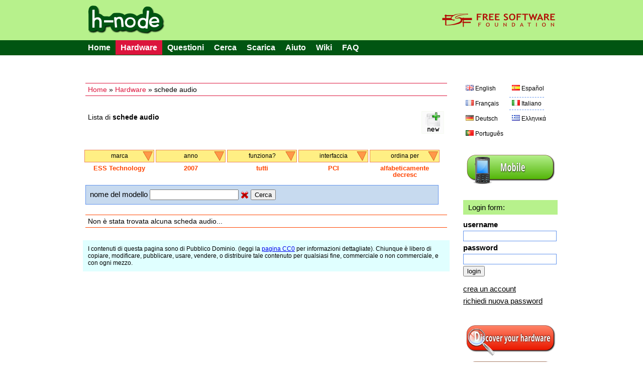

--- FILE ---
content_type: text/html; charset=UTF-8
request_url: https://h-node.org/soundcards/catalogue/it/1/1/ESS-Technology/2007/undef/PCI/alphabetically-desc/undef
body_size: 5896
content:
<!DOCTYPE HTML PUBLIC "-//W3C//DTD HTML 4.01 Transitional//EN" "http://www.w3.org/TR/html4/loose.dtd">
<html>
<head>

	<title>soundcards - h-node.org</title>
	<meta http-equiv="Content-Type" content="text/html; charset=UTF-8"/>
	<meta name="description" content="free software project with the aim of collecting information about the hardware that works with a fully free operating system" />
	<meta name="keywords" content="hardware database, free software, GNU/Linux distribution, wiki, users freedom" />
	<link rel="stylesheet" type="text/css" href="/Public/Css/main.css">
	<link rel="Shortcut Icon" href="/Public/Img/tab_icon_2.ico" type="image/x-icon">

	<!--[if IE 7]>
    <link rel="stylesheet" type="text/css" href="/Public/Css/explorer7.css">
	<![endif]-->

	<script type="text/javascript" src="/Public/Js/jquery/jquery-1.7.1.min.js"></script>
	<script type="text/javascript" src="/Public/Js/functions.js"></script>

	<!--markitup-->
	<script type="text/javascript" src="/Public/Js/markitup/jquery.markitup.js"></script>
	<script type="text/javascript" src="/Public/Js/markitup/sets/bbcode/set.js"></script>

	<!-- markItUp! skin -->
	<link rel="stylesheet" type="text/css" href="/Public/Js/markitup/skins/simple/style.css" />
	<!--  markItUp! toolbar skin -->
	<link rel="stylesheet" type="text/css" href="/Public/Js/markitup/sets/bbcode/style.css" />

	<!-- 	jQuery ui -->
	<link rel="stylesheet" href="/Public/Js/jquery/ui/css/excite-bike/jquery-ui-1.8.14.custom.css" rel="stylesheet" />
	<script type="text/javascript" src="/Public/Js/jquery/ui/js/jquery-ui-1.8.21.custom.js"></script>

	<script type="text/javascript">
	/*    
	@licstart  The following is the entire license notice for the 
	JavaScript code in this page.

	h-source, a web software to build a community of people that want to share their hardware information.
	Copyright (C) 2010  Antonio Gallo (h-source-copyright.txt)

	This file is part of h-source

	h-source is free software: you can redistribute it and/or modify
	it under the terms of the GNU General Public License as published by
	the Free Software Foundation, either version 3 of the License, or
	(at your option) any later version.

	h-source is distributed in the hope that it will be useful,
	but WITHOUT ANY WARRANTY; without even the implied warranty of
	MERCHANTABILITY or FITNESS FOR A PARTICULAR PURPOSE.  See the
	GNU General Public License for more details.

	You should have received a copy of the GNU General Public License
	along with h-source.  If not, see <http://www.gnu.org/licenses/>.   

	@licend  The above is the entire license notice
	for the JavaScript code in this page.
	*/
	</script>
	
	<script type="text/javascript">

		var base_url = "";
		var curr_lang = "it";
		var csrf_token = "token";

		$(document).ready(function() {

			animateTabs(curr_lang);

		});

	</script>
	
</head>
<body>


<div id="external_header">
	<div id="header">
		<img style="float:left;" src="/Public/Img/title.png">
		<a href="http://www.fsf.org"><img style="float:right;" src="/Public/Img/fsf_logo.png"></a>
	</div>
</div>

<div id="top_menu_external">
	<div id="top_menu">
		<ul>
			<li><a href="/home/index/it">Home</a></li><li class='currentitem ui-btn-active'><a href="/hardware/catalogue/it">Hardware</a></li><li><a href="/issues/viewall/it/1/token">Questioni</a></li><li><a href="/search/form/it">Cerca</a></li><li><a href="/download/index/it">Scarica</a></li><li ><a  href='/help/page/it/Help'>Aiuto</a></li><li><a href="/wiki/page/it/Main-Page">Wiki</a></li><li ><a  href='/faq/page/it/FAQ'>FAQ</a></li>		</ul>
	</div>
</div>
	
<div id="container">


	<div id="left">
	
		<div class="position_tree_box">
			<a href="/home/index/it">Home</a> &raquo; <a href="/hardware/catalogue/it">Hardware</a> &raquo; schede audio		</div>
	
				
			<div class="notebook_view_title">
				Lista di <b>schede audio</b>
			</div>
		
			<div class="notebook_insert_link">
				<a title="Insert a new scheda audio" href="/soundcards/insert/it/token/1/1/ESS-Technology/2007/undef/PCI/alphabetically-desc/undef"><img class="top_left_images" src="/Public/Img/new-60.png"></a>
			</div>

					
		

		<div class="viewall_popup_menu_box_external">
			<div class="viewall_popup_menu_box">
				<ul onMouseOver='DisplayTag(this,"block");' onMouseOut='DisplayTag(this,"none");' id='menuBlock'><li class='innerItem'>marca<ul class='innerList'>
<li><a href='http://h-node.org/soundcards/catalogue/it/1/1/Advanced-Micro-Devices-AMD/2007/undef/PCI/alphabetically-desc/undef'>Advanced-Micro-Devices-AMD</a></li>
<li><a href='http://h-node.org/soundcards/catalogue/it/1/1/Advanced-Micro-Devices-AMD-nee-ATI/2007/undef/PCI/alphabetically-desc/undef'>Advanced-Micro-Devices-AMD-nee-ATI</a></li>
<li><a href='http://h-node.org/soundcards/catalogue/it/1/1/Advanced-Micro-Devices-Inc.-AMD/2007/undef/PCI/alphabetically-desc/undef'>Advanced Micro Devices, Inc. [AMD]</a></li>
<li><a href='http://h-node.org/soundcards/catalogue/it/1/1/Advanced-Micro-Devices-Inc.-AMD-ATI/2007/undef/PCI/alphabetically-desc/undef'>Advanced Micro Devices, Inc. [AMD/ATI]</a></li>
<li><a href='http://h-node.org/soundcards/catalogue/it/1/1/AKAI--Professional-M.I.-Corp./2007/undef/PCI/alphabetically-desc/undef'>AKAI  Professional M.I. Corp.</a></li>
<li><a href='http://h-node.org/soundcards/catalogue/it/1/1/ALi-Corporation/2007/undef/PCI/alphabetically-desc/undef'>ALi-Corporation</a></li>
<li><a href='http://h-node.org/soundcards/catalogue/it/1/1/ASUSTeK-Computer-Inc./2007/undef/PCI/alphabetically-desc/undef'>ASUSTeK Computer Inc.</a></li>
<li><a href='http://h-node.org/soundcards/catalogue/it/1/1/Aztech-System-Ltd/2007/undef/PCI/alphabetically-desc/undef'>Aztech System Ltd</a></li>
<li><a href='http://h-node.org/soundcards/catalogue/it/1/1/BEHRINGER-International-GmbH/2007/undef/PCI/alphabetically-desc/undef'>BEHRINGER International GmbH</a></li>
<li><a href='http://h-node.org/soundcards/catalogue/it/1/1/C-Media-Electronics-Inc/2007/undef/PCI/alphabetically-desc/undef'>C-Media Electronics Inc</a></li>
<li><a href='http://h-node.org/soundcards/catalogue/it/1/1/C-Media-Electronics-Inc./2007/undef/PCI/alphabetically-desc/undef'>C-Media Electronics, Inc.</a></li>
<li><a href='http://h-node.org/soundcards/catalogue/it/1/1/Cirrus-Logic/2007/undef/PCI/alphabetically-desc/undef'>Cirrus Logic</a></li>
<li><a href='http://h-node.org/soundcards/catalogue/it/1/1/Conexant-Systems-Inc./2007/undef/PCI/alphabetically-desc/undef'>Conexant Systems, Inc.</a></li>
<li><a href='http://h-node.org/soundcards/catalogue/it/1/1/Creative-Labs/2007/undef/PCI/alphabetically-desc/undef'>Creative Labs</a></li>
<li><a href='http://h-node.org/soundcards/catalogue/it/1/1/Creative-Technology-Ltd/2007/undef/PCI/alphabetically-desc/undef'>Creative Technology, Ltd</a></li>
<li><a href='http://h-node.org/soundcards/catalogue/it/1/1/Digidesign/2007/undef/PCI/alphabetically-desc/undef'>Digidesign</a></li>
<li><a href='http://h-node.org/soundcards/catalogue/it/1/1/Ensoniq/2007/undef/PCI/alphabetically-desc/undef'>Ensoniq</a></li>
<li><a href='http://h-node.org/soundcards/catalogue/it/1/1/ESS-Technology/2007/undef/PCI/alphabetically-desc/undef'>ESS Technology</a></li>
<li><a href='http://h-node.org/soundcards/catalogue/it/1/1/Gigabyte-Technology-Co.-Ltd/2007/undef/PCI/alphabetically-desc/undef'>Gigabyte Technology Co., Ltd</a></li>
<li><a href='http://h-node.org/soundcards/catalogue/it/1/1/GN-Netcom/2007/undef/PCI/alphabetically-desc/undef'>GN Netcom</a></li>
<li><a href='http://h-node.org/soundcards/catalogue/it/1/1/Intel/2007/undef/PCI/alphabetically-desc/undef'>Intel</a></li>
<li><a href='http://h-node.org/soundcards/catalogue/it/1/1/Intel-Corporation/2007/undef/PCI/alphabetically-desc/undef'>Intel Corporation</a></li>
<li><a href='http://h-node.org/soundcards/catalogue/it/1/1/JMTek-LLC./2007/undef/PCI/alphabetically-desc/undef'>JMTek, LLC.</a></li>
<li><a href='http://h-node.org/soundcards/catalogue/it/1/1/Logitech-Inc./2007/undef/PCI/alphabetically-desc/undef'>Logitech, Inc.</a></li>
<li><a href='http://h-node.org/soundcards/catalogue/it/1/1/M-Audio/2007/undef/PCI/alphabetically-desc/undef'>M-Audio</a></li>
<li><a href='http://h-node.org/soundcards/catalogue/it/1/1/NVIDIA/2007/undef/PCI/alphabetically-desc/undef'>NVIDIA</a></li>
<li><a href='http://h-node.org/soundcards/catalogue/it/1/1/NVIDIA-Corporation/2007/undef/PCI/alphabetically-desc/undef'>NVIDIA Corporation</a></li>
<li><a href='http://h-node.org/soundcards/catalogue/it/1/1/Plantronics-Inc./2007/undef/PCI/alphabetically-desc/undef'>Plantronics, Inc.</a></li>
<li><a href='http://h-node.org/soundcards/catalogue/it/1/1/Roland-Corp./2007/undef/PCI/alphabetically-desc/undef'>Roland Corp.</a></li>
<li><a href='http://h-node.org/soundcards/catalogue/it/1/1/Samson-Technologies-Corp./2007/undef/PCI/alphabetically-desc/undef'>Samson Technologies Corp.</a></li>
<li><a href='http://h-node.org/soundcards/catalogue/it/1/1/Silicon-Integrated-Systems-SiS/2007/undef/PCI/alphabetically-desc/undef'>Silicon Integrated Systems [SiS]</a></li>
<li><a href='http://h-node.org/soundcards/catalogue/it/1/1/TerraTec-Electronic-GmbH/2007/undef/PCI/alphabetically-desc/undef'>TERRATEC Electronic GmbH</a></li>
<li><a href='http://h-node.org/soundcards/catalogue/it/1/1/Texas-Instruments/2007/undef/PCI/alphabetically-desc/undef'>Texas Instruments</a></li>
<li><a href='http://h-node.org/soundcards/catalogue/it/1/1/Texas-Instruments-Inc./2007/undef/PCI/alphabetically-desc/undef'>Texas Instruments, Inc.</a></li>
<li><a href='http://h-node.org/soundcards/catalogue/it/1/1/Thesycon-Systemsoftware---Consulting-GmbH/2007/undef/PCI/alphabetically-desc/undef'>Thesycon Systemsoftware & Consulting GmbH</a></li>
<li><a href='http://h-node.org/soundcards/catalogue/it/1/1/ULi-Electronics-Inc./2007/undef/PCI/alphabetically-desc/undef'>ULi Electronics Inc.</a></li>
<li><a href='http://h-node.org/soundcards/catalogue/it/1/1/VIA-Technologies-Inc/2007/undef/PCI/alphabetically-desc/undef'>VIA-Technologies-Inc</a></li>
<li><a href='http://h-node.org/soundcards/catalogue/it/1/1/VIA-Technologies-Inc./2007/undef/PCI/alphabetically-desc/undef'>VIA Technologies, Inc.</a></li>
<li><a href='http://h-node.org/soundcards/catalogue/it/1/1/Yamaha-Corporation/2007/undef/PCI/alphabetically-desc/undef'>Yamaha Corporation</a></li>
<li><a href='http://h-node.org/soundcards/catalogue/it/1/1/undef/2007/undef/PCI/alphabetically-desc/undef'>Tutti</a></li>
</ul>
</li>
</ul>
<ul onMouseOver='DisplayTag(this,"block");' onMouseOut='DisplayTag(this,"none");' id='menuBlock'><li class='innerItem'>anno<ul class='innerList'>
<li><a href='http://h-node.org/soundcards/catalogue/it/1/1/ESS-Technology/1995/undef/PCI/alphabetically-desc/undef'>1995</a></li>
<li><a href='http://h-node.org/soundcards/catalogue/it/1/1/ESS-Technology/1996/undef/PCI/alphabetically-desc/undef'>1996</a></li>
<li><a href='http://h-node.org/soundcards/catalogue/it/1/1/ESS-Technology/1997/undef/PCI/alphabetically-desc/undef'>1997</a></li>
<li><a href='http://h-node.org/soundcards/catalogue/it/1/1/ESS-Technology/1999/undef/PCI/alphabetically-desc/undef'>1999</a></li>
<li><a href='http://h-node.org/soundcards/catalogue/it/1/1/ESS-Technology/2001/undef/PCI/alphabetically-desc/undef'>2001</a></li>
<li><a href='http://h-node.org/soundcards/catalogue/it/1/1/ESS-Technology/2002/undef/PCI/alphabetically-desc/undef'>2002</a></li>
<li><a href='http://h-node.org/soundcards/catalogue/it/1/1/ESS-Technology/2004/undef/PCI/alphabetically-desc/undef'>2004</a></li>
<li><a href='http://h-node.org/soundcards/catalogue/it/1/1/ESS-Technology/2005/undef/PCI/alphabetically-desc/undef'>2005</a></li>
<li><a href='http://h-node.org/soundcards/catalogue/it/1/1/ESS-Technology/2006/undef/PCI/alphabetically-desc/undef'>2006</a></li>
<li><a href='http://h-node.org/soundcards/catalogue/it/1/1/ESS-Technology/2007/undef/PCI/alphabetically-desc/undef'>2007</a></li>
<li><a href='http://h-node.org/soundcards/catalogue/it/1/1/ESS-Technology/2008/undef/PCI/alphabetically-desc/undef'>2008</a></li>
<li><a href='http://h-node.org/soundcards/catalogue/it/1/1/ESS-Technology/2009/undef/PCI/alphabetically-desc/undef'>2009</a></li>
<li><a href='http://h-node.org/soundcards/catalogue/it/1/1/ESS-Technology/2010/undef/PCI/alphabetically-desc/undef'>2010</a></li>
<li><a href='http://h-node.org/soundcards/catalogue/it/1/1/ESS-Technology/2011/undef/PCI/alphabetically-desc/undef'>2011</a></li>
<li><a href='http://h-node.org/soundcards/catalogue/it/1/1/ESS-Technology/2012/undef/PCI/alphabetically-desc/undef'>2012</a></li>
<li><a href='http://h-node.org/soundcards/catalogue/it/1/1/ESS-Technology/2013/undef/PCI/alphabetically-desc/undef'>2013</a></li>
<li><a href='http://h-node.org/soundcards/catalogue/it/1/1/ESS-Technology/2014/undef/PCI/alphabetically-desc/undef'>2014</a></li>
<li><a href='http://h-node.org/soundcards/catalogue/it/1/1/ESS-Technology/2015/undef/PCI/alphabetically-desc/undef'>2015</a></li>
<li><a href='http://h-node.org/soundcards/catalogue/it/1/1/ESS-Technology/2016/undef/PCI/alphabetically-desc/undef'>2016</a></li>
<li><a href='http://h-node.org/soundcards/catalogue/it/1/1/ESS-Technology/2017/undef/PCI/alphabetically-desc/undef'>2017</a></li>
<li><a href='http://h-node.org/soundcards/catalogue/it/1/1/ESS-Technology/2018/undef/PCI/alphabetically-desc/undef'>2018</a></li>
<li><a href='http://h-node.org/soundcards/catalogue/it/1/1/ESS-Technology/2019/undef/PCI/alphabetically-desc/undef'>2019</a></li>
<li><a href='http://h-node.org/soundcards/catalogue/it/1/1/ESS-Technology/2020/undef/PCI/alphabetically-desc/undef'>2020</a></li>
<li><a href='http://h-node.org/soundcards/catalogue/it/1/1/ESS-Technology/2022/undef/PCI/alphabetically-desc/undef'>2022</a></li>
<li><a href='http://h-node.org/soundcards/catalogue/it/1/1/ESS-Technology/2023/undef/PCI/alphabetically-desc/undef'>2023</a></li>
<li><a href='http://h-node.org/soundcards/catalogue/it/1/1/ESS-Technology/2024/undef/PCI/alphabetically-desc/undef'>2024</a></li>
<li><a href='http://h-node.org/soundcards/catalogue/it/1/1/ESS-Technology/not-specified/undef/PCI/alphabetically-desc/undef'>non specificato</a></li>
<li><a href='http://h-node.org/soundcards/catalogue/it/1/1/ESS-Technology/undef/undef/PCI/alphabetically-desc/undef'>Tutti</a></li>
</ul>
</li>
</ul>
<ul onMouseOver='DisplayTag(this,"block");' onMouseOut='DisplayTag(this,"none");' id='menuBlock'><li class='innerItem'>funziona?<ul class='innerList'>
<li><a href='http://h-node.org/soundcards/catalogue/it/1/1/ESS-Technology/2007/no/PCI/alphabetically-desc/undef'>no</a></li>
<li><a href='http://h-node.org/soundcards/catalogue/it/1/1/ESS-Technology/2007/yes/PCI/alphabetically-desc/undef'>sì</a></li>
<li><a href='http://h-node.org/soundcards/catalogue/it/1/1/ESS-Technology/2007/undef/PCI/alphabetically-desc/undef'>Tutti</a></li>
</ul>
</li>
</ul>
<ul onMouseOver='DisplayTag(this,"block");' onMouseOut='DisplayTag(this,"none");' id='menuBlock'><li class='innerItem'>interfaccia<ul class='innerList'>
<li><a href='http://h-node.org/soundcards/catalogue/it/1/1/ESS-Technology/2007/undef/ISA/alphabetically-desc/undef'>ISA</a></li>
<li><a href='http://h-node.org/soundcards/catalogue/it/1/1/ESS-Technology/2007/undef/not-specified/alphabetically-desc/undef'>non specificato</a></li>
<li><a href='http://h-node.org/soundcards/catalogue/it/1/1/ESS-Technology/2007/undef/PCI/alphabetically-desc/undef'>PCI</a></li>
<li><a href='http://h-node.org/soundcards/catalogue/it/1/1/ESS-Technology/2007/undef/PCI-E/alphabetically-desc/undef'>PCI-E</a></li>
<li><a href='http://h-node.org/soundcards/catalogue/it/1/1/ESS-Technology/2007/undef/USB/alphabetically-desc/undef'>USB</a></li>
<li><a href='http://h-node.org/soundcards/catalogue/it/1/1/ESS-Technology/2007/undef/undef/alphabetically-desc/undef'>Tutti</a></li>
</ul>
</li>
</ul>
<ul onMouseOver='DisplayTag(this,"block");' onMouseOut='DisplayTag(this,"none");' id='menuBlock'><li class='innerItem'>ordina per<ul class='innerList'>
<li><a href='http://h-node.org/soundcards/catalogue/it/1/1/ESS-Technology/2007/undef/PCI/last-inserted/undef'>ultimo inserito</a></li>
<li><a href='http://h-node.org/soundcards/catalogue/it/1/1/ESS-Technology/2007/undef/PCI/alphabetically/undef'>alfabeticamente</a></li>
<li><a href='http://h-node.org/soundcards/catalogue/it/1/1/ESS-Technology/2007/undef/PCI/alphabetically-desc/undef'>alfabeticamente decresc</a></li>
<li><a href='http://h-node.org/soundcards/catalogue/it/1/1/ESS-Technology/2007/undef/PCI/sound-card-works/undef'>sound card works</a></li>
<li><a href='http://h-node.org/soundcards/catalogue/it/1/1/ESS-Technology/2007/undef/PCI/undef/undef'>Tutti</a></li>
</ul>
</li>
</ul>
<script type="text/javascript" src="/Public/Js/DisplayTag.js"></script>
			</div>
			<div class="viewall_popup_menu_status">
				<div class='viewall_popup_menu_status_item'>ESS Technology</div>
<div class='viewall_popup_menu_status_item'>2007</div>
<div class='viewall_popup_menu_status_item'>tutti</div>
<div class='viewall_popup_menu_status_item'>PCI</div>
<div class='viewall_popup_menu_status_item'>alfabeticamente decresc</div>
			</div>
		</div>

		
		<div class="model_string_search_form">
			<form action="/soundcards/catalogue/it/1/1/ESS-Technology/2007/undef/PCI/alphabetically-desc/undef" method="GET">
				nome del modello <input type="text" value="" name="search_string">
				<a href="/soundcards/catalogue/it/1/1/ESS-Technology/2007/undef/PCI/alphabetically-desc/undef"><img src="/Public/Img/Crystal/button_cancel.png" /></a>
				<input type="submit" value="Cerca" name="submit">
			</form>
		</div>
		
		<!--if no notebooks found-->
				<div class="viewall_no_items_found">
			Non è stata trovata alcuna scheda audio...
		</div>
				
		<!--loop-->
				
		

		<div class="bottom_licence_notice">
		I contenuti di questa pagina sono di Pubblico Dominio. (leggi la <a href='http://creativecommons.org/publicdomain/zero/1.0/deed.it'>pagina CC0</a> per informazioni dettagliate). Chiunque è libero di copiare, modificare, pubblicare, usare, vendere, o distribuire tale contenuto per qualsiasi fine, commerciale o non commerciale, e con ogni mezzo.	</div>
		
	</div>

	<div id="right">

				<div class="language_links_box">
			<ul  class='languages_link_box'>
	<li><a   href='/soundcards/catalogue/en/1/1/ESS-Technology/2007/undef/PCI/alphabetically-desc/undef'><img class='ui-li-icon' src='/Public/Img/Famfamfam/gb.png'><span>English</span></a></li>
	<li><a   href='/soundcards/catalogue/es/1/1/ESS-Technology/2007/undef/PCI/alphabetically-desc/undef'><img class='ui-li-icon' src='/Public/Img/Famfamfam/es.png'><span>Español</span></a></li>
	<li><a   href='/soundcards/catalogue/fr/1/1/ESS-Technology/2007/undef/PCI/alphabetically-desc/undef'><img class='ui-li-icon' src='/Public/Img/Famfamfam/fr.png'><span>Français</span></a></li>
	<li><a  class='current_lang' href='/soundcards/catalogue/it/1/1/ESS-Technology/2007/undef/PCI/alphabetically-desc/undef'><img class='ui-li-icon' src='/Public/Img/Famfamfam/it.png'><span>Italiano</span></a></li>
	<li><a   href='/soundcards/catalogue/de/1/1/ESS-Technology/2007/undef/PCI/alphabetically-desc/undef'><img class='ui-li-icon' src='/Public/Img/Famfamfam/de.png'><span>Deutsch</span></a></li>
	<li><a   href='/soundcards/catalogue/gr/1/1/ESS-Technology/2007/undef/PCI/alphabetically-desc/undef'><img class='ui-li-icon' src='/Public/Img/Famfamfam/gr.png'><span>Ελληνικά</span></a></li>
	<li><a   href='/soundcards/catalogue/pt/1/1/ESS-Technology/2007/undef/PCI/alphabetically-desc/undef'><img class='ui-li-icon' src='/Public/Img/Famfamfam/pt.png'><span>Português</span></a></li>
</ul>
		</div>
		
		<div class="version_div">
			<a href="/home/index/it?version=mobile"><img src="/Public/Img/mobile.png"></a>
		</div>
		
		<div class="login_table_box">
		
						
			<div class="who_you_are_and_logout">
				Login form:			</div>
			<!--login form-->
			<form action="/users/login/it?redirect=soundcards/catalogue/it/1/1/ESS-Technology/2007/undef/PCI/alphabetically-desc/undef" method="POST">
				
				<div class="login_right_box">
					<div class="login_right_item">
						<div class="login_right_label">
							username						</div>
						<div class="login_right_form">
							<input class="login_input" type="text" name="username" value="">
						</div>
					</div>
					<div class="login_right_item">
						<div class="login_right_label">
							password						</div>
						<div class="login_right_form">
							<input class="login_input" type="password" name="password" value="">
						</div>
					</div>
					<div>
						<input type="submit" name="login" value="login">
					</div>
				</div>
			</form>
			
			<div class="manage_account_link_box">
				<a href="/users/add/it">crea un account</a>
			</div>
			
			<div class="manage_account_link_box">
				<a href="/users/forgot/it">richiedi nuova password</a>
			</div>
			
						
		</div>

		<div class='discover_hardware'>
						<a href="/wiki/page/en/Discover-your-hardware"><img src="/Public/Img/discover.png"></a>
					</div>
		
		<div class="download_database">
			<a href="/download/index/it"><img src="/Public/Img/download.png"></a>
		</div>

		
				<div class="last_modifications">
			<div class="last_modifications_title">
				ultime modifiche			</div>
			<ul>
									<li><a class="last_modifications_model" href="http://h-node.org/notebooks/view/it/2425/HP-EliteBook-8740w">HP EliteBook 8740w</a> creato da <a href='http://h-node.org/meet/user/it/tranquillow'>tranquillow</a></li>
									<li><a class="last_modifications_model" href="http://h-node.org/notebooks/view/it/2425/HP-EliteBook-8740w">HP EliteBook 8740w</a> creato da <a href='http://h-node.org/meet/user/it/tranquillow'>tranquillow</a></li>
									<li><a class="last_modifications_model" href="http://h-node.org/webcams/view/it/2424/C922-Pro-Stream-Webcam">C922 Pro Stream Webcam</a> creato da <a href='http://h-node.org/meet/user/it/prvteprts'>prvteprts</a></li>
									<li><a class="last_modifications_model" href="http://h-node.org/soundcards/view/it/2423/M-Audio-AIR-192-14">M-Audio AIR 192 14</a> creato da <a href='http://h-node.org/meet/user/it/prvteprts'>prvteprts</a></li>
									<li><a class="last_modifications_model" href="http://h-node.org/videocards/view/it/2394/GeminiLake--UHD-Graphics-600---rev-03-">GeminiLake [UHD Graphics 600] (rev 03)</a> creato da <a href='http://h-node.org/meet/user/it/icarolongo'>icarolongo</a></li>
							</ul>
			<div class="last_modifications_all">
				<span>
					<a href="/special/modifications/it">guarda tutte le modifiche</a>
				</span>
			</div>
		</div>
		
		<div class="statistics_ext_box">
			<div class="statistics_int_title">
				statistiche del sito:
			</div>
			
			<div class="statistics_hard_title">
				hardware nel database:
			</div>
			
			<table width="100%">
								<tr>
					<td>Schede 3G</td>
					<td align="right"><b>34</b></td>
				</tr>
								<tr>
					<td>Acquisition cards</td>
					<td align="right"><b>34</b></td>
				</tr>
								<tr>
					<td>Bluetooth</td>
					<td align="right"><b>58</b></td>
				</tr>
								<tr>
					<td>Schede ethernet</td>
					<td align="right"><b>173</b></td>
				</tr>
								<tr>
					<td>Lettori di impronte digitali</td>
					<td align="right"><b>11</b></td>
				</tr>
								<tr>
					<td>Host Controller</td>
					<td align="right"><b>171</b></td>
				</tr>
								<tr>
					<td>Modems</td>
					<td align="right"><b>18</b></td>
				</tr>
								<tr>
					<td>Notebook</td>
					<td align="right"><b>800</b></td>
				</tr>
								<tr>
					<td>Printers</td>
					<td align="right"><b>127</b></td>
				</tr>
								<tr>
					<td>Adattatori RAID</td>
					<td align="right"><b>20</b></td>
				</tr>
								<tr>
					<td>Scanner</td>
					<td align="right"><b>24</b></td>
				</tr>
								<tr>
					<td>Lettori di schede SD</td>
					<td align="right"><b>57</b></td>
				</tr>
								<tr>
					<td>Schede audio</td>
					<td align="right"><b>145</b></td>
				</tr>
								<tr>
					<td>Schede video</td>
					<td align="right"><b>346</b></td>
				</tr>
								<tr>
					<td>Webcam</td>
					<td align="right"><b>133</b></td>
				</tr>
								<tr>
					<td>Schede wifi</td>
					<td align="right"><b>234</b></td>
				</tr>
								<tr>
					<td><b>TOTAL</b></td>
					<td align="right"><b>2385</b></td>
				</tr>
			</table>
			
			<div class="statistics_hard_title">
				utenti loggati: <span class="user_logged">33</span>
			</div>
		</div>

		
		<div class="rss_right_box">
			<a href="/rss/modifications/it"><img src="/Public/Img/rss.png"></a>
		</div>
		
		<div class="right_box_ext_box">
			<div class='box_module'>
					<div style="text-align:center;padding-bottom:10px;"><a href="http://www.fsf.org/associate/support_freedom/join_fsf?referrer=2442"><img src="//static.fsf.org/fsforg/img/thin-image.png" alt="Support freedom" title="Help protect your freedom, join the Free Software Foundation" /></a></div>
				</div>
<div class='box_module'>
				<div style="margin:3px 0px;text-align:left;font:normal 14px/1 sans-serif,arial,Verdana;">supportato da</div>
				<div style="padding:5px 10px;text-align:left;border-top:2px solid #000;margin-bottom:2.5em;">
				<a href="http://www.fsf.org"><img style="margin-left:-5px;margin-top:3px;" width="175px" align="left" src="https://www.gnu.org/graphics/logo-fsf.org-tiny.png"></a>
				</div>

				</div>
<div class='box_module'>
				<div style="margin:3px 0px;text-align:left;font:normal 14px/1 sans-serif,arial,Verdana;">iscriviti alla nostra</div>
				<div style="background:#B7F18C;padding:5px 10px;text-align:left;border-top:2px solid #015512;">
				<a href="/wiki/page/en/mailing-lists"><img height="50px" align="middle" src="/Public/Img/mailing.png"></a>
				</div>

				</div>
<div class='box_module'>
				<div style="margin:16px 0px 3px 0px;text-align:left;font:normal 14px/1 sans-serif,arial,Verdana;">client per h-node</div>
				<div style="text-align:left;border-top:2px solid #1E90FF;padding:4px 4px 4px 8px;background:#E0FFFF;font:normal 12px/1.5 sans-serif,arial,Verdana;">Puoi aiutare nello sviluppo del client per h-node (progetto h-client). Leggi <a href="/wiki/page/en/client-for-h-node-com">qui</a> e <a href="http://savannah.nongnu.org/projects/h-client/">qui</a>
				</div>

				</div>
<div class='box_module'>
				<div style="margin:16px 0px 3px 0px;text-align:left;font:normal 14px/1 sans-serif,arial,Verdana;">progetti correlati</div>
				<div style="text-align:left;border-top:2px solid #1E90FF;padding:4px 4px 4px 8px;background:#E0FFFF;font:normal 12px/1.5 sans-serif,arial,Verdana;">Puoi aiutare nello sviluppo del software <a href="/source/ht/ismyhwok_25thSep2010-1.tar.gz">IsMyHWOK</a>, un diverso client per h-node
				</div>

				</div>
<div class='box_module'>
				<div style="margin:16px 0px 3px 0px;text-align:left;font:normal 14px/1 sans-serif,arial,Verdana;">scarica il codice sorgente</div>
				<div style="text-align:left;border-top:2px solid #FF4500;padding:4px 4px 0px 4px;">
				<a href="/source/notes_0.2.html"><img width="180px" src="/Public/Img/download_code_gpl3.png"></a>
				</div>

				</div>
<div class='box_module'>

				<div class="statistics_int_title" style="margin-top:30px;">
				link utili:
				</div>

				<div class="useful_links_ext">

				<div>
				<a href="http://www.gnu.org/">GNU Operating System</a>
				</div>

				<div>
				<a href="http://www.fsf.org/">Free Software Foundation</a>
				</div>

				<div>
				<a href="http://www.fsfla.org/svnwiki/">FSF Latin America</a>
				</div>

				<div>
				<a href="http://www.fsfe.org/">FSF Europe</a>
				</div>

				<div>
				<a href="http://www.dragora.org">Dragora</a>
				</div>

				<div>
				<a href="http://dynebolic.org/">Dynebolic</a>
				</div>

				<div>
				<a href="https://www.parabola.nu/">Parabola GNU/Linux</a>
				</div>

				<div>
				<a href="http://trisquel.info/en">Trisquel GNU/Linux</a>
				</div>

				<div>
				<a href="http://www.ututo.org/">Ututo</a>
				</div>

				

				</div>

				</div>
		</div>
		
	</div>


	<div id="footer">
		<div class="copyright_notice_box">
			The <a href="/project/index/it">h-node</a> Project
		</div>
		
		<div class="footer_credits_box">
			<a href="/credits/index/it">credits</a>
		</div>
		
		<div class="footer_credits_box">
			<a href="/contact/index/it">contact</a>
		</div>
	</div> <!--fine footer-->
	<div style="padding:5px 0px;font-size:12px;">h-node.org is a hardware database project. It runs the <a href="http://savannah.nongnu.org/projects/h-source/">h-source</a> PHP software, commit <a href=https://git.savannah.nongnu.org/cgit/h-source.git/commit/?id=cdeda15>cdeda15</a>, available under the GNU General Public (GPLv3) License.</div>
	<div style="padding:5px 0px;font-size:12px;"><a href="/static/licenses.html" rel="jslicense">JavaScript license information</a>
	</div>
</div> <!--fine container-->


</body>
</html>


--- FILE ---
content_type: application/javascript
request_url: https://h-node.org/Public/Js/functions.js
body_size: 1769
content:
<!--

// @licstart  The following is the entire license notice for the 
// JavaScript code in this page.
 
// h-source, a web software to build a community of people that want to share their hardware information.
// Copyright (C) 2010  Antonio Gallo (h-source-copyright.txt)
//
// This file is part of h-source
//
// h-source is free software: you can redistribute it and/or modify
// it under the terms of the GNU General Public License as published by
// the Free Software Foundation, either version 3 of the License, or
// (at your option) any later version.
// 
// h-source is distributed in the hope that it will be useful,
// but WITHOUT ANY WARRANTY; without even the implied warranty of
// MERCHANTABILITY or FITNESS FOR A PARTICULAR PURPOSE.  See the
// GNU General Public License for more details.
// 
// You should have received a copy of the GNU General Public License
// along with h-source.  If not, see <http://www.gnu.org/licenses/>.

// @licend  The above is the entire license notice
//  for the JavaScript code in this page.

function dist_list_helper()
{
	var dist_list = "";
	
	$(".input_distribution").click(function(){
		
		//show the form
		$(".dist_checkboxes_hidden_box").css({"display" : "block","z-index" : "500"});
		
		$(".hidden_x_explorer").css({"visibility" : "hidden"});
		
// 		$(".hidden_x_explorer").css({"visibility" : "hidden"});
		
		//remove checked attribute
		$(".hidden_box_input").each(function(){
			
			$(this).removeAttr("checked");
			
		});
		
		dist_list = $(".input_distribution").attr("value");
		
		//build the array by splitting the distribution string
		var dist_array = dist_list.split(",");
		
		for (i=0; i < dist_array.length; i++)
		{
			var this_class = dist_array[i].replace(/^\s*/, "").replace(/\s*$/, "");
			$("." + this_class).attr({"checked" : "checked"});
		}
		
	});
	
	$(".hidden_box_distribution_submit").click(function(){
		
		$(".hidden_x_explorer").css({"visibility" : "visible"});
		
		dist_list = "";
		
		$(".hidden_box_input:checked").each(function(){
			
			dist_list += $(this).attr("value") + " , ";
			
		});
		
		$(".dist_checkboxes_hidden_box").css({"display" : "none"});
		
		if (dist_list.slice(-2) === ", ")
		{
			dist_list = dist_list.slice(0,dist_list.length-2);
		}
		
		$(".input_distribution").attr({"value" : dist_list});
		
		return false;
	});
	
	//click cancel
	$(".hidden_box_distribution_cancel").click(function(){
		
		$(".hidden_x_explorer").css({"visibility" : "visible"});
		
		$(".dist_checkboxes_hidden_box").css({"display" : "none"});
		
		return false;
	});
}

//md_type: message,issue,talk
//md_action:hide,show
function moderator_dialog(md_action,md_type)
{
	// Dialog Link
	$("." + md_action + "_" + md_type).click(function() {
		
		$("#delete_dialog").css("display","block");
		
		var md_id = $(this).attr("id");
		
		$('#notice_dialog').dialog({
			autoOpen: false,
			width: 500
		});
		
		$("#delete_dialog").dialog({
			autoOpen: false,
			width: 350,
			buttons: {
				"Send": function() {
					
					var md_message = encodeURIComponent($("#md_message").attr("value"));
					
					$.ajax({
						type: "POST",
						url: base_url + "/history/" + md_action + "/" + curr_lang + "/" + csrf_token,
						data: "id="+md_id+"&message="+md_message+"&type="+md_type+"&insertAction=save",
						async: false,
						cache:false,
						dataType: "html",
						success: function(html){
							$(".notice_dialog_inner").text(html);
							$('#notice_dialog').dialog('open');
						}
					});
					
					$(this).dialog("close"); 
				}, 
				"Cancel": function() { 
					$(this).dialog("close"); 
				} 
			}
		});
	
		$("#delete_dialog").dialog('open');
		
		return false;
	});
}

function animateTabs(defaultTag)
{
	$(".description_tabs").each(function(){
		
		var that = $(this);
		showTab(that,defaultTag);
		$(this).find("li.desc_tabs a").click(function(){

			var t_ref = $(this).attr("href").replace(/\#/, "");
			showTab(that,t_ref);
			return false;
		});
	});

}

//show a single tab
function showTab(descObject,tagLabel)
{
	$(".separation_line").css("display","none");
	descObject.find(".description_tabs_page").css("display","none");
	descObject.find(".desc_tabs").removeClass("current_tab");
	if (descObject.find("#description_tabs_content").find("#"+tagLabel).length > 0)
	{
		descObject.find("#description_tabs_content").find("#"+tagLabel).css("display","block");
		descObject.find(".desc_menu").find("."+tagLabel).addClass("current_tab");
	}
	else
	{
		if (descObject.find("#description_tabs_content").find("#en").length > 0)
		{
			descObject.find("#description_tabs_content").find("#en").css("display","block");
			descObject.find(".desc_menu").find(".en").addClass("current_tab");
		}
		else
		{
			descObject.find("#description_tabs_content").find(".description_tabs_page").first().css("display","block");
			descObject.find(".desc_menu li").first().addClass("current_tab");
		}
	}
// 	$("#description_tabs_content").find("#"+tagLabel).css("display","block");
}

//-->